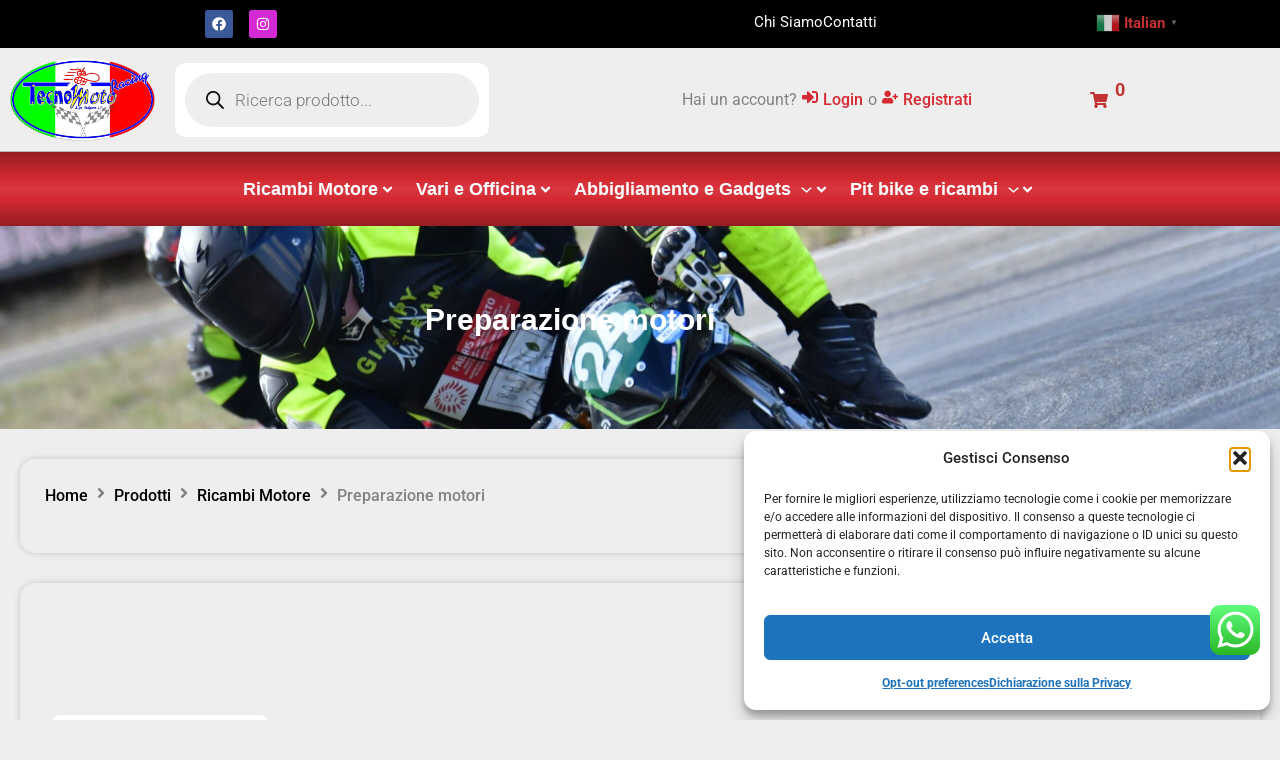

--- FILE ---
content_type: text/css
request_url: https://tecnominimoto.com/wp-content/uploads/elementor/css/post-5818.css?ver=1768907727
body_size: 335
content:
.elementor-kit-5818{--e-global-color-primary:#6EC1E4;--e-global-color-secondary:#54595F;--e-global-color-text:#7A7A7A;--e-global-color-accent:#61CE70;--e-global-color-5f09607:#E7A431;--e-global-color-3c50e28:#DADADA;--e-global-color-6c266c9:#D62932;--e-global-color-4f21b2d:#E1B05C;--e-global-typography-primary-font-family:"Gotham";--e-global-typography-primary-font-weight:600;--e-global-typography-secondary-font-family:"Gotham";--e-global-typography-secondary-font-weight:400;--e-global-typography-text-font-family:"Roboto";--e-global-typography-text-font-weight:400;--e-global-typography-accent-font-family:"Roboto";--e-global-typography-accent-font-weight:500;}.elementor-kit-5818 e-page-transition{background-color:#FFBC7D;}.elementor-kit-5818 a{font-weight:700;}.elementor-kit-5818 h1{font-family:"Gotham", Sans-serif;font-weight:700;}.elementor-kit-5818 h2{font-family:"Gotham", Sans-serif;}.elementor-kit-5818 h3{font-family:"Gotham", Sans-serif;}.elementor-kit-5818 h4{font-family:"Gotham", Sans-serif;}.elementor-kit-5818 h5{font-family:"Gotham", Sans-serif;}.elementor-kit-5818 h6{font-family:"Gotham", Sans-serif;}.elementor-section.elementor-section-boxed > .elementor-container{max-width:1140px;}.e-con{--container-max-width:1140px;}.elementor-widget:not(:last-child){margin-block-end:20px;}.elementor-element{--widgets-spacing:20px 20px;--widgets-spacing-row:20px;--widgets-spacing-column:20px;}{}h1.entry-title{display:var(--page-title-display);}@media(max-width:1024px){.elementor-section.elementor-section-boxed > .elementor-container{max-width:1024px;}.e-con{--container-max-width:1024px;}}@media(max-width:767px){.elementor-section.elementor-section-boxed > .elementor-container{max-width:767px;}.e-con{--container-max-width:767px;}}

--- FILE ---
content_type: text/css
request_url: https://tecnominimoto.com/wp-content/uploads/elementor/css/post-2702.css?ver=1768907728
body_size: 2317
content:
.elementor-2702 .elementor-element.elementor-element-22e22bb{--display:flex;--min-height:0px;--flex-direction:row;--container-widget-width:calc( ( 1 - var( --container-widget-flex-grow ) ) * 100% );--container-widget-height:100%;--container-widget-flex-grow:1;--container-widget-align-self:stretch;--flex-wrap-mobile:wrap;--align-items:stretch;--gap:10px 10px;--row-gap:10px;--column-gap:10px;--margin-top:0px;--margin-bottom:0px;--margin-left:0px;--margin-right:0px;--padding-top:10px;--padding-bottom:10px;--padding-left:0px;--padding-right:0px;}.elementor-2702 .elementor-element.elementor-element-22e22bb:not(.elementor-motion-effects-element-type-background), .elementor-2702 .elementor-element.elementor-element-22e22bb > .elementor-motion-effects-container > .elementor-motion-effects-layer{background-color:#000000;}.elementor-2702 .elementor-element.elementor-element-768eb88{--display:flex;--justify-content:center;--align-items:flex-start;--container-widget-width:calc( ( 1 - var( --container-widget-flex-grow ) ) * 100% );--margin-top:0px;--margin-bottom:0px;--margin-left:0px;--margin-right:0px;--padding-top:0px;--padding-bottom:0px;--padding-left:0px;--padding-right:0px;}.elementor-2702 .elementor-element.elementor-element-1cf7909 .elementor-repeater-item-6b627a9.elementor-social-icon{background-color:#D529D6;}.elementor-2702 .elementor-element.elementor-element-1cf7909{--grid-template-columns:repeat(2, auto);--icon-size:14px;--grid-column-gap:16px;--grid-row-gap:0px;}.elementor-2702 .elementor-element.elementor-element-1cf7909 .elementor-widget-container{text-align:center;}.elementor-2702 .elementor-element.elementor-element-ac249bd{--display:flex;--margin-top:0px;--margin-bottom:0px;--margin-left:0px;--margin-right:0px;--padding-top:0px;--padding-bottom:0px;--padding-left:0px;--padding-right:0px;}.elementor-2702 .elementor-element.elementor-element-7d934af{--display:flex;--justify-content:center;--margin-top:0px;--margin-bottom:0px;--margin-left:0px;--margin-right:0px;--padding-top:0px;--padding-bottom:0px;--padding-left:0px;--padding-right:10px;}.elementor-widget-icon-list .elementor-icon-list-item:not(:last-child):after{border-color:var( --e-global-color-text );}.elementor-widget-icon-list .elementor-icon-list-icon i{color:var( --e-global-color-primary );}.elementor-widget-icon-list .elementor-icon-list-icon svg{fill:var( --e-global-color-primary );}.elementor-widget-icon-list .elementor-icon-list-item > .elementor-icon-list-text, .elementor-widget-icon-list .elementor-icon-list-item > a{font-family:var( --e-global-typography-text-font-family ), Sans-serif;font-weight:var( --e-global-typography-text-font-weight );}.elementor-widget-icon-list .elementor-icon-list-text{color:var( --e-global-color-secondary );}.elementor-2702 .elementor-element.elementor-element-8d3a88b .elementor-icon-list-icon i{transition:color 0.3s;}.elementor-2702 .elementor-element.elementor-element-8d3a88b .elementor-icon-list-icon svg{transition:fill 0.3s;}.elementor-2702 .elementor-element.elementor-element-8d3a88b{--e-icon-list-icon-size:14px;--icon-vertical-offset:0px;}.elementor-2702 .elementor-element.elementor-element-8d3a88b .elementor-icon-list-text{color:#FFFFFF;transition:color 0.3s;}.elementor-2702 .elementor-element.elementor-element-d4be4df{--display:flex;--margin-top:0px;--margin-bottom:0px;--margin-left:0px;--margin-right:0px;--padding-top:0px;--padding-bottom:0px;--padding-left:0px;--padding-right:0px;}.elementor-2702 .elementor-element.elementor-element-1e900c2:not(.elementor-motion-effects-element-type-background), .elementor-2702 .elementor-element.elementor-element-1e900c2 > .elementor-motion-effects-container > .elementor-motion-effects-layer{background-color:#EEEEEE;}.elementor-2702 .elementor-element.elementor-element-1e900c2{transition:background 0.3s, border 0.3s, border-radius 0.3s, box-shadow 0.3s;}.elementor-2702 .elementor-element.elementor-element-1e900c2 > .elementor-background-overlay{transition:background 0.3s, border-radius 0.3s, opacity 0.3s;}.elementor-widget-theme-site-logo .widget-image-caption{color:var( --e-global-color-text );font-family:var( --e-global-typography-text-font-family ), Sans-serif;font-weight:var( --e-global-typography-text-font-weight );}.elementor-bc-flex-widget .elementor-2702 .elementor-element.elementor-element-aca9511.elementor-column .elementor-widget-wrap{align-items:center;}.elementor-2702 .elementor-element.elementor-element-aca9511.elementor-column.elementor-element[data-element_type="column"] > .elementor-widget-wrap.elementor-element-populated{align-content:center;align-items:center;}.elementor-2702 .elementor-element.elementor-element-6637698{width:var( --container-widget-width, 100% );max-width:100%;--container-widget-width:100%;--container-widget-flex-grow:0;}.elementor-2702 .elementor-element.elementor-element-6637698.elementor-element{--flex-grow:0;--flex-shrink:0;}.elementor-bc-flex-widget .elementor-2702 .elementor-element.elementor-element-086fc25.elementor-column .elementor-widget-wrap{align-items:center;}.elementor-2702 .elementor-element.elementor-element-086fc25.elementor-column.elementor-element[data-element_type="column"] > .elementor-widget-wrap.elementor-element-populated{align-content:center;align-items:center;}.elementor-widget-jet-auth-links .jet-auth-links__login .jet-auth-links__item{font-family:var( --e-global-typography-text-font-family ), Sans-serif;font-weight:var( --e-global-typography-text-font-weight );color:var( --e-global-color-accent );}.elementor-widget-jet-auth-links .jet-auth-links__login .jet-auth-links__prefix{font-family:var( --e-global-typography-text-font-family ), Sans-serif;font-weight:var( --e-global-typography-text-font-weight );}.elementor-widget-jet-auth-links .jet-auth-links__logout .jet-auth-links__item{font-family:var( --e-global-typography-text-font-family ), Sans-serif;font-weight:var( --e-global-typography-text-font-weight );color:var( --e-global-color-accent );}.elementor-widget-jet-auth-links .jet-auth-links__logout .jet-auth-links__prefix{font-family:var( --e-global-typography-text-font-family ), Sans-serif;font-weight:var( --e-global-typography-text-font-weight );}.elementor-widget-jet-auth-links .jet-auth-links__register .jet-auth-links__item{font-family:var( --e-global-typography-text-font-family ), Sans-serif;font-weight:var( --e-global-typography-text-font-weight );color:var( --e-global-color-accent );}.elementor-widget-jet-auth-links .jet-auth-links__register .jet-auth-links__prefix{font-family:var( --e-global-typography-text-font-family ), Sans-serif;font-weight:var( --e-global-typography-text-font-weight );}.elementor-widget-jet-auth-links .jet-auth-links__registered .jet-auth-links__item{font-family:var( --e-global-typography-text-font-family ), Sans-serif;font-weight:var( --e-global-typography-text-font-weight );color:var( --e-global-color-accent );}.elementor-widget-jet-auth-links .jet-auth-links__registered .jet-auth-links__prefix{font-family:var( --e-global-typography-text-font-family ), Sans-serif;font-weight:var( --e-global-typography-text-font-weight );}.elementor-2702 .elementor-element.elementor-element-c68ebcc .jet-auth-links{justify-content:flex-end;}.elementor-2702 .elementor-element.elementor-element-c68ebcc .jet-auth-links__login .jet-auth-links__item{font-family:"Roboto", Sans-serif;font-size:16px;font-weight:500;color:var( --e-global-color-6c266c9 );}.elementor-2702 .elementor-element.elementor-element-c68ebcc .jet-auth-links__login .jet-auth-links__prefix{font-family:"Roboto", Sans-serif;font-size:16px;font-weight:400;}.elementor-2702 .elementor-element.elementor-element-c68ebcc .jet-auth-links__logout .jet-auth-links__item{font-family:"Roboto", Sans-serif;font-size:16px;font-weight:500;color:var( --e-global-color-6c266c9 );}.elementor-2702 .elementor-element.elementor-element-c68ebcc .jet-auth-links__logout .jet-auth-links__prefix{font-family:"Roboto", Sans-serif;font-size:16px;font-weight:500;}.elementor-2702 .elementor-element.elementor-element-c68ebcc .jet-auth-links__register .jet-auth-links__item{font-family:"Roboto", Sans-serif;font-size:16px;font-weight:500;color:var( --e-global-color-6c266c9 );}.elementor-2702 .elementor-element.elementor-element-c68ebcc .jet-auth-links__register .jet-auth-links__prefix{font-family:"Roboto", Sans-serif;font-size:16px;font-weight:400;}.elementor-2702 .elementor-element.elementor-element-c68ebcc .jet-auth-links__registered .jet-auth-links__item{font-family:"Roboto", Sans-serif;font-size:16px;font-weight:500;color:var( --e-global-color-6c266c9 );}.elementor-2702 .elementor-element.elementor-element-c68ebcc .jet-auth-links__registered .jet-auth-links__prefix{font-family:"Roboto", Sans-serif;font-size:16px;font-weight:500;}.elementor-bc-flex-widget .elementor-2702 .elementor-element.elementor-element-bcbb306.elementor-column .elementor-widget-wrap{align-items:center;}.elementor-2702 .elementor-element.elementor-element-bcbb306.elementor-column.elementor-element[data-element_type="column"] > .elementor-widget-wrap.elementor-element-populated{align-content:center;align-items:center;}.elementor-2702 .elementor-element.elementor-element-3d1c3f6{width:var( --container-widget-width, 100% );max-width:100%;--container-widget-width:100%;--container-widget-flex-grow:0;}.elementor-2702 .elementor-element.elementor-element-3d1c3f6 .elementor-jet-blocks-cart{justify-content:flex-end;}.elementor-2702 .elementor-element.elementor-element-3d1c3f6 .jet-blocks-cart__heading-link{font-size:13px;}.elementor-2702 .elementor-element.elementor-element-3d1c3f6 .jet-blocks-cart__icon{font-size:18px;margin-right:2px;}.elementor-2702 .elementor-element.elementor-element-3d1c3f6 .jet-blocks-cart__label{font-size:8px;margin-right:0px;}.elementor-2702 .elementor-element.elementor-element-3d1c3f6 .jet-blocks-cart__count{font-size:18px;width:20px;height:20px;line-height:20px;margin:-20px 0px 0px 0px;}.elementor-2702 .elementor-element.elementor-element-3f50cfd{--display:flex;--flex-direction:row;--container-widget-width:calc( ( 1 - var( --container-widget-flex-grow ) ) * 100% );--container-widget-height:100%;--container-widget-flex-grow:1;--container-widget-align-self:stretch;--flex-wrap-mobile:wrap;--align-items:stretch;--gap:10px 10px;--row-gap:10px;--column-gap:10px;border-style:solid;--border-style:solid;border-width:1px 0px 0px 0px;--border-top-width:1px;--border-right-width:0px;--border-bottom-width:0px;--border-left-width:0px;border-color:#BCB7B7;--border-color:#BCB7B7;}.elementor-2702 .elementor-element.elementor-element-3f50cfd:not(.elementor-motion-effects-element-type-background), .elementor-2702 .elementor-element.elementor-element-3f50cfd > .elementor-motion-effects-container > .elementor-motion-effects-layer{background-color:#FFFFFF;}.elementor-2702 .elementor-element.elementor-element-716c47c{--display:flex;--justify-content:center;}.elementor-widget-nav-menu .elementor-nav-menu .elementor-item{font-family:var( --e-global-typography-primary-font-family ), Sans-serif;font-weight:var( --e-global-typography-primary-font-weight );}.elementor-widget-nav-menu .elementor-nav-menu--main .elementor-item{color:var( --e-global-color-text );fill:var( --e-global-color-text );}.elementor-widget-nav-menu .elementor-nav-menu--main .elementor-item:hover,
					.elementor-widget-nav-menu .elementor-nav-menu--main .elementor-item.elementor-item-active,
					.elementor-widget-nav-menu .elementor-nav-menu--main .elementor-item.highlighted,
					.elementor-widget-nav-menu .elementor-nav-menu--main .elementor-item:focus{color:var( --e-global-color-accent );fill:var( --e-global-color-accent );}.elementor-widget-nav-menu .elementor-nav-menu--main:not(.e--pointer-framed) .elementor-item:before,
					.elementor-widget-nav-menu .elementor-nav-menu--main:not(.e--pointer-framed) .elementor-item:after{background-color:var( --e-global-color-accent );}.elementor-widget-nav-menu .e--pointer-framed .elementor-item:before,
					.elementor-widget-nav-menu .e--pointer-framed .elementor-item:after{border-color:var( --e-global-color-accent );}.elementor-widget-nav-menu{--e-nav-menu-divider-color:var( --e-global-color-text );}.elementor-widget-nav-menu .elementor-nav-menu--dropdown .elementor-item, .elementor-widget-nav-menu .elementor-nav-menu--dropdown  .elementor-sub-item{font-family:var( --e-global-typography-accent-font-family ), Sans-serif;font-weight:var( --e-global-typography-accent-font-weight );}.elementor-2702 .elementor-element.elementor-element-e9fbdd4 .elementor-menu-toggle{margin:0 auto;}.elementor-2702 .elementor-element.elementor-element-e9fbdd4 div.elementor-menu-toggle{color:var( --e-global-color-astglobalcolor5 );}.elementor-2702 .elementor-element.elementor-element-e9fbdd4 div.elementor-menu-toggle svg{fill:var( --e-global-color-astglobalcolor5 );}.elementor-2702 .elementor-element.elementor-element-2dbf996 > .elementor-widget-container{margin:0px 0px 0px 0px;padding:0px 0px 0px 0px;}.elementor-2702 .elementor-element.elementor-element-2dbf996 .jet-mega-menu.jet-mega-menu--layout-horizontal .jet-mega-menu-item__link--top-level,
							.elementor-2702 .elementor-element.elementor-element-2dbf996 .jet-mega-menu.jet-mega-menu--layout-vertical .jet-mega-menu-item__link--top-level{font-family:"Gotham", Sans-serif;font-size:18px;}.elementor-2702 .elementor-element.elementor-element-2dbf996{--jmm-top-items-hor-align:center;--jmm-sub-menu-bg-color:#FFFFFF;--jmm-sub-items-ver-padding:4px;--jmm-sub-items-hor-padding:4px;--jmm-sub-items-gap:0px;--jmm-top-item-title-color:#FFFFFF;--jmm-top-item-dropdown-icon-color:#FFFFFF;--jmm-top-hover-item-icon-color:#000000;--jmm-top-hover-item-title-color:#000000;--jmm-top-hover-item-dropdown-color:#000000;--jmm-top-hover-item-bg-color:var( --e-global-color-5f09607 );--jmm-sub-hover-item-title-color:#000000;--jmm-top-active-item-bg-color:var( --e-global-color-5f09607 );--jmm-dropdown-container-width:200px;--jmm-dropdown-item-title-color:#000000;--jmm-dropdown-toggle-color:#000000;}.elementor-2702 .elementor-element.elementor-element-2dbf996 .jet-mega-menu.jet-mega-menu--layout-horizontal .jet-mega-menu-item__link--sub-level,
							.elementor-2702 .elementor-element.elementor-element-2dbf996 .jet-mega-menu.jet-mega-menu--layout-vertical .jet-mega-menu-item__link--sub-level{font-family:"Gotham", Sans-serif;}.elementor-2702 .elementor-element.elementor-element-2dbf996 .jet-mobile-menu__toggle .jet-mobile-menu__toggle-icon{color:#130303;}.elementor-2702 .elementor-element.elementor-element-2dbf996 .jet-mobile-menu__toggle .jet-mobile-menu__toggle-text{color:#130303;}.elementor-2702 .elementor-element.elementor-element-2dbf996 .jet-mobile-menu__toggle{background-color:#FFFFFF;}.elementor-2702 .elementor-element.elementor-element-2dbf996 .jet-mobile-menu__container{z-index:999;}.elementor-2702 .elementor-element.elementor-element-2dbf996 .jet-mobile-menu__container .jet-mobile-menu-cover{z-index:calc(999-1);}.elementor-theme-builder-content-area{height:400px;}.elementor-location-header:before, .elementor-location-footer:before{content:"";display:table;clear:both;}@media(max-width:1024px){.elementor-bc-flex-widget .elementor-2702 .elementor-element.elementor-element-d4d6474.elementor-column .elementor-widget-wrap{align-items:center;}.elementor-2702 .elementor-element.elementor-element-d4d6474.elementor-column.elementor-element[data-element_type="column"] > .elementor-widget-wrap.elementor-element-populated{align-content:center;align-items:center;}.elementor-2702 .elementor-element.elementor-element-d4d6474 > .elementor-element-populated{margin:0px 0px 0px 0px;--e-column-margin-right:0px;--e-column-margin-left:0px;padding:0px 0px 0px 0px;}.elementor-2702 .elementor-element.elementor-element-391861f img{width:100%;max-width:86%;}.elementor-2702 .elementor-element.elementor-element-c68ebcc .jet-auth-links{justify-content:center;}.elementor-2702 .elementor-element.elementor-element-3d1c3f6 .elementor-jet-blocks-cart{justify-content:center;}.elementor-2702 .elementor-element.elementor-element-3d1c3f6 .jet-blocks-cart__heading-link{font-size:10px;}}@media(min-width:768px){.elementor-2702 .elementor-element.elementor-element-768eb88{--width:30%;}.elementor-2702 .elementor-element.elementor-element-ac249bd{--width:30%;}.elementor-2702 .elementor-element.elementor-element-7d934af{--width:30%;}.elementor-2702 .elementor-element.elementor-element-d4be4df{--width:10%;}.elementor-2702 .elementor-element.elementor-element-d4d6474{width:14.474%;}.elementor-2702 .elementor-element.elementor-element-aca9511{width:29.295%;}.elementor-2702 .elementor-element.elementor-element-086fc25{width:42.802%;}.elementor-2702 .elementor-element.elementor-element-bcbb306{width:13.407%;}}@media(max-width:1024px) and (min-width:768px){.elementor-2702 .elementor-element.elementor-element-d4d6474{width:25%;}.elementor-2702 .elementor-element.elementor-element-aca9511{width:75%;}.elementor-2702 .elementor-element.elementor-element-086fc25{width:80%;}.elementor-2702 .elementor-element.elementor-element-bcbb306{width:20%;}}@media(max-width:767px){.elementor-2702 .elementor-element.elementor-element-22e22bb{--padding-top:5px;--padding-bottom:5px;--padding-left:5px;--padding-right:5px;}.elementor-2702 .elementor-element.elementor-element-7d934af{--width:50%;}.elementor-2702 .elementor-element.elementor-element-d4be4df{--width:50%;}.elementor-2702 .elementor-element.elementor-element-1e900c2{margin-top:0px;margin-bottom:0px;padding:10px 0px 0px 0px;}.elementor-2702 .elementor-element.elementor-element-d4d6474{width:30%;}.elementor-2702 .elementor-element.elementor-element-391861f img{max-width:97%;}.elementor-2702 .elementor-element.elementor-element-aca9511{width:70%;}.elementor-2702 .elementor-element.elementor-element-6637698{width:var( --container-widget-width, 217.848px );max-width:217.848px;--container-widget-width:217.848px;--container-widget-flex-grow:0;}.elementor-2702 .elementor-element.elementor-element-c68ebcc .jet-auth-links{justify-content:center;}.elementor-2702 .elementor-element.elementor-element-3d1c3f6 .elementor-jet-blocks-cart{justify-content:center;}.elementor-2702 .elementor-element.elementor-element-3f50cfd{--margin-top:0px;--margin-bottom:0px;--margin-left:0px;--margin-right:0px;}.elementor-2702 .elementor-element.elementor-element-716c47c{--z-index:0;}.elementor-2702 .elementor-element.elementor-element-e9fbdd4{z-index:99;}.elementor-2702 .elementor-element.elementor-element-2dbf996 > .elementor-widget-container{margin:0px 0px 0px 0px;}.elementor-2702 .elementor-element.elementor-element-2dbf996 .jet-mobile-menu__container{z-index:99;}.elementor-2702 .elementor-element.elementor-element-2dbf996 .jet-mobile-menu__container .jet-mobile-menu-cover{z-index:calc(99-1);}}/* Start custom CSS for nav-menu, class: .elementor-element-e9fbdd4 */@media (max-width: 767px) {
    .elementor-2702 .elementor-element.elementor-element-716c47c {
        --z-index: 99;
    }
}/* End custom CSS */
/* Start custom CSS for jet-mega-menu, class: .elementor-element-2dbf996 */.jet-mega-menu.jet-mega-menu--layout-horizontal .jet-mega-menu-item__inner:hover {
/*border: 1px solid var( --e-global-color-accent );*/
border-radius: 15px;
}
or this one
jet-mega-menu-item__label:after {
content: "";
position: absolute;
background-color: #000;
height: 1px;
width: 0;
left: 0;
bottom: -1px;
transition: 0.2s
}
.jet-mega-menu-item__label:hover:after {
width: 100%;
}/* End custom CSS */
/* Start custom CSS for container, class: .elementor-element-3f50cfd */.sfondoColore{
     background: -webkit-linear-gradient(top, #951D23 0, #D62932 38%, #D62E37 40%, #D7373F 50%, #D62E37 60%, #D62932 62%, #951D23 100%) no-repeat!important;   
}/* End custom CSS */

--- FILE ---
content_type: text/css
request_url: https://tecnominimoto.com/wp-content/uploads/elementor/css/post-6298.css?ver=1686126163
body_size: 584
content:
.elementor-6298 .elementor-element.elementor-element-970e8ca > .elementor-container{max-width:500px;}.elementor-6298 .elementor-element.elementor-element-970e8ca{transition:background 0.3s, border 0.3s, border-radius 0.3s, box-shadow 0.3s;}.elementor-6298 .elementor-element.elementor-element-970e8ca > .elementor-background-overlay{transition:background 0.3s, border-radius 0.3s, opacity 0.3s;}.elementor-widget-jet-custom-menu .jet-custom-nav > .jet-custom-nav__item > a{background-color:var( --e-global-color-text );}.elementor-widget-jet-custom-menu .jet-custom-nav > .jet-custom-nav__item > .jet-custom-nav__sub .jet-custom-nav__item > a{background-color:var( --e-global-color-secondary );}.elementor-widget-jet-custom-menu  .jet-custom-nav > .jet-custom-nav__item > a .jet-custom-item-label.top-level-label{font-family:var( --e-global-typography-accent-font-family ), Sans-serif;font-weight:var( --e-global-typography-accent-font-weight );}.elementor-widget-jet-custom-menu  .jet-custom-nav > .jet-custom-nav__item > a .jet-custom-item-desc.top-level-desc{font-family:var( --e-global-typography-accent-font-family ), Sans-serif;font-weight:var( --e-global-typography-accent-font-weight );}.elementor-widget-jet-custom-menu  .jet-custom-nav > .jet-custom-nav__item > .jet-custom-nav__sub .jet-custom-nav__item > a .jet-menu-link-text{font-family:var( --e-global-typography-primary-font-family ), Sans-serif;font-weight:var( --e-global-typography-primary-font-weight );}.elementor-widget-jet-custom-menu  .jet-custom-nav > .jet-custom-nav__item > .jet-custom-nav__sub .jet-custom-nav__item > a .jet-custom-item-desc.sub-level-desc{font-family:var( --e-global-typography-accent-font-family ), Sans-serif;font-weight:var( --e-global-typography-accent-font-weight );}.elementor-widget-jet-custom-menu .jet-custom-nav > .jet-custom-nav__item > a .jet-menu-icon{color:var( --e-global-color-text );}.elementor-widget-jet-custom-menu .jet-custom-nav > .jet-custom-nav__item > .jet-custom-nav__sub a .jet-menu-icon{color:var( --e-global-color-text );}.elementor-widget-jet-custom-menu .jet-custom-nav > .jet-custom-nav__item > a .jet-menu-icon:before{color:var( --e-global-color-text );}.elementor-widget-jet-custom-menu .jet-custom-nav > .jet-custom-nav__item > .jet-custom-nav__sub a .jet-menu-icon:before{color:var( --e-global-color-text );}.elementor-widget-jet-custom-menu .jet-custom-nav > .jet-custom-nav__item.hover-state > a .jet-menu-icon{color:var( --e-global-color-text );}.elementor-widget-jet-custom-menu .jet-custom-nav > .jet-custom-nav__item > .jet-custom-nav__sub .jet-custom-nav__item.hover-state > a .jet-menu-icon{color:var( --e-global-color-text );}.elementor-widget-jet-custom-menu .jet-custom-nav > .jet-custom-nav__item.hover-state > a .jet-menu-icon:before{color:var( --e-global-color-text );}.elementor-widget-jet-custom-menu .jet-custom-nav > .jet-custom-nav__item > .jet-custom-nav__sub .jet-custom-nav__item.hover-state > a .jet-menu-icon:before{color:var( --e-global-color-text );}.elementor-widget-jet-custom-menu .jet-custom-nav > .jet-custom-nav__item > a .jet-menu-badge .jet-menu-badge__inner{color:var( --e-global-color-text );}.elementor-widget-jet-custom-menu .jet-custom-nav > .jet-custom-nav__item > .jet-custom-nav__sub a .jet-menu-badge .jet-menu-badge__inner{color:var( --e-global-color-text );}.elementor-widget-jet-custom-menu .jet-custom-nav > .jet-custom-nav__item > a .jet-menu-badge .jet-menu-badge__inner, .elementor-widget-jet-custom-menu .jet-custom-nav > .jet-custom-nav__item > .jet-custom-nav__sub a .jet-menu-badge .jet-menu-badge__inner{font-family:var( --e-global-typography-text-font-family ), Sans-serif;font-weight:var( --e-global-typography-text-font-weight );}.elementor-widget-jet-custom-menu .jet-custom-nav > .jet-custom-nav__item > a .jet-dropdown-arrow{color:var( --e-global-color-text );}.elementor-widget-jet-custom-menu .jet-custom-nav > .jet-custom-nav__item > .jet-custom-nav__sub a .jet-dropdown-arrow{color:var( --e-global-color-text );}.elementor-widget-jet-custom-menu .jet-custom-nav > .jet-custom-nav__item > a .jet-dropdown-arrow:before{color:var( --e-global-color-text );}.elementor-widget-jet-custom-menu .jet-custom-nav > .jet-custom-nav__item > .jet-custom-nav__sub a .jet-dropdown-arrow:before{color:var( --e-global-color-text );}.elementor-widget-jet-custom-menu .jet-custom-nav > .jet-custom-nav__item.hover-state > a .jet-dropdown-arrow{color:var( --e-global-color-text );}.elementor-widget-jet-custom-menu .jet-custom-nav > .jet-custom-nav__item > .jet-custom-nav__sub .jet-custom-nav__item.hover-state > a .jet-dropdown-arrow{color:var( --e-global-color-text );}.elementor-widget-jet-custom-menu .jet-custom-nav > .jet-custom-nav__item.hover-state > a .jet-dropdown-arrow:before{color:var( --e-global-color-text );}.elementor-widget-jet-custom-menu .jet-custom-nav > .jet-custom-nav__item > .jet-custom-nav__sub .jet-custom-nav__item.hover-state > a .jet-dropdown-arrow:before{color:var( --e-global-color-text );}.elementor-6298 .elementor-element.elementor-element-f45a37d .jet-custom-nav > .jet-custom-nav__item > .jet-custom-nav__sub, .elementor-6298 .elementor-element.elementor-element-f45a37d .jet-custom-nav > .jet-custom-nav__item > .jet-custom-nav__sub .jet-custom-nav__sub{background-color:#FFFFFF;}.elementor-6298 .elementor-element.elementor-element-f45a37d .jet-custom-nav > .jet-custom-nav__item > a{background-color:#FFFFFF;}.elementor-6298 .elementor-element.elementor-element-f45a37d .jet-custom-nav{width:250px;}.elementor-6298 .elementor-element.elementor-element-f45a37d .jet-custom-nav > .jet-custom-nav__item > .jet-custom-nav__mega-sub{width:248px;}.elementor-6298 .elementor-element.elementor-element-f45a37d .jet-custom-nav > .jet-custom-nav__item > .jet-custom-nav__sub{min-width:250px;}.elementor-6298 .elementor-element.elementor-element-f45a37d .jet-custom-nav > .jet-custom-nav__item > .jet-custom-nav__sub .jet-custom-nav__sub{min-width:250px;}.elementor-6298 .elementor-element.elementor-element-f45a37d .jet-custom-nav > .jet-custom-nav__item > a .jet-custom-item-label.top-level-label{color:#000000;}.elementor-6298 .elementor-element.elementor-element-f45a37d .jet-custom-nav > .jet-custom-nav__item > a .jet-menu-icon{background-color:#ffffff;width:22px;height:22px;align-self:center;}.elementor-6298 .elementor-element.elementor-element-f45a37d .jet-custom-nav > .jet-custom-nav__item > .jet-custom-nav__sub a .jet-menu-icon{background-color:#ffffff;width:22px;height:22px;align-self:center;}.elementor-6298 .elementor-element.elementor-element-f45a37d .jet-custom-nav > .jet-custom-nav__item.hover-state > a .jet-menu-icon{background-color:#ffffff;}.elementor-6298 .elementor-element.elementor-element-f45a37d .jet-custom-nav > .jet-custom-nav__item > .jet-custom-nav__sub .jet-custom-nav__item.hover-state > a .jet-menu-icon{background-color:#ffffff;}.elementor-6298 .elementor-element.elementor-element-f45a37d .jet-custom-nav > .jet-custom-nav__item > a .jet-menu-icon:before{font-size:12px;}.elementor-6298 .elementor-element.elementor-element-f45a37d .jet-custom-nav > .jet-custom-nav__item > .jet-custom-nav__sub a .jet-menu-icon:before{font-size:12px;}.elementor-6298 .elementor-element.elementor-element-f45a37d .jet-custom-nav > .jet-custom-nav__item > a .jet-menu-icon svg{width:12px;}.elementor-6298 .elementor-element.elementor-element-f45a37d .jet-custom-nav > .jet-custom-nav__item > .jet-custom-nav__sub a .jet-menu-icon svg{width:12px;}.elementor-6298 .elementor-element.elementor-element-f45a37d .jet-custom-nav > .jet-custom-nav__item > a .jet-menu-badge{align-self:center;transform:none;}.elementor-6298 .elementor-element.elementor-element-f45a37d .jet-custom-nav > .jet-custom-nav__item > .jet-custom-nav__sub a .jet-menu-badge{align-self:center;transform:none;}.elementor-6298 .elementor-element.elementor-element-f45a37d .jet-custom-nav > .jet-custom-nav__item > a .jet-dropdown-arrow{right:15px;align-self:center;}.elementor-6298 .elementor-element.elementor-element-f45a37d .jet-custom-nav > .jet-custom-nav__item > .jet-custom-nav__sub a .jet-dropdown-arrow{right:15px;align-self:center;}.elementor-6298 .elementor-element.elementor-element-f45a37d .jet-custom-nav--dropdown-left-side > .jet-custom-nav__item > a .jet-dropdown-arrow{left:15px;right:auto;}.elementor-6298 .elementor-element.elementor-element-f45a37d .jet-custom-nav--dropdown-left-side > .jet-custom-nav__item > .jet-custom-nav__sub a .jet-dropdown-arrow{left:15px;right:auto;}/* Start custom CSS for jet-custom-menu, class: .elementor-element-f45a37d */.larghezza{
    width:300px;
}/* End custom CSS */